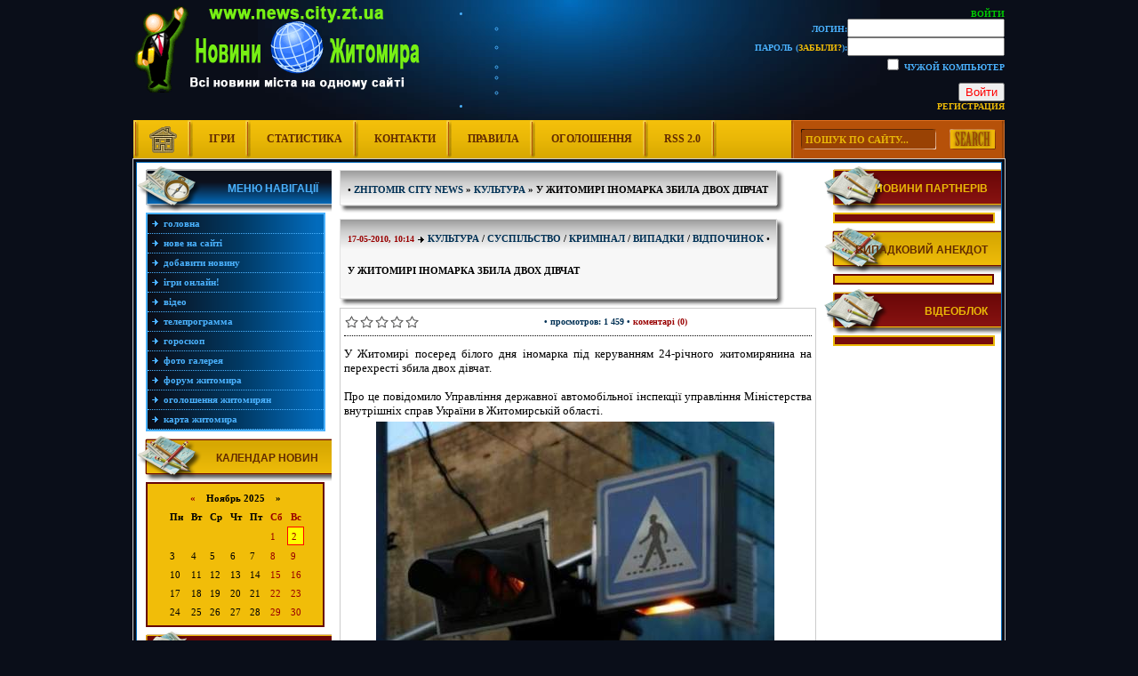

--- FILE ---
content_type: text/html; charset=utf-8
request_url: https://news.city.zt.ua/kyltyra/1465-u-zhitomiri-inomarka-zbila-dvox-divchat.html
body_size: 9559
content:
<!DOCTYPE html PUBLIC "-//W3C//DTD XHTML 1.0 Transitional//EN" "http://www.w3.org/TR/xhtml1/DTD/xhtml1-transitional.dtd">
<html xmlns="http://www.w3.org/1999/xhtml">
<head>
<meta http-equiv="Content-Type" content="text/html; charset=utf-8" />
<title>У Житомирі іномарка збила двох дівчат &raquo; Новини Житомирщини - Новини Житомира, події Житомира, суспільство, новости Житомира</title>
<meta name="description" content="У Житомирі посеред білого дня іномарка під керуванням 24-річного житомирянина на перехресті збила двох дівчат.  Про це повідомило Управління державної автомобільної інспекції управління Міні" />
<meta name="keywords" content="перехресті, Житомирі, автомобіля, дівчат, наїзд, перетинали, частину, справа, проїжджу, наліво, Тойота, 24річний, житель, Житомира, скоїв, результаті, закладу, медичного, встановлені, «зебра»" />
<meta name="generator" content="DataLife Engine (http://dle-news.ru)" />

<meta property="og:site_name" content="Новини Житомирщини - Новини Житомира, події Житомира, суспільство, новости Житомира" />
<meta property="og:type" content="article" />
<meta property="og:title" content="У Житомирі іномарка збила двох дівчат" />
<meta property="og:url" content="https://news.city.zt.ua/kyltyra/1465-u-zhitomiri-inomarka-zbila-dvox-divchat.html" />
<meta property="og:image" content="http://news.city.zt.ua/uploads/posts/2010-05/1274080508_333.jpg" />
<link rel="search" type="application/opensearchdescription+xml" href="https://news.city.zt.ua/engine/opensearch.php" title="Новини Житомирщини - Новини Житомира, події Житомира, суспільство, новости Житомира" />
<link rel="alternate" type="application/rss+xml" title="Новини Житомирщини - Новини Житомира, події Житомира, суспільство, новости Житомира" href="https://news.city.zt.ua/rss.xml" />
<script type="text/javascript" src="/engine/classes/js/jquery.js"></script>
<script type="text/javascript" src="/engine/classes/js/jqueryui.js"></script>
<script type="text/javascript" src="/engine/classes/js/dle_js.js"></script>
<script type="text/javascript" src="/engine/classes/masha/masha.js"></script>
<script type="text/javascript" src="//ajax.googleapis.com/ajax/libs/webfont/1/webfont.js"></script>
<script type="text/javascript" src="/engine/editor/scripts/webfont.js"></script>
<link media="screen" href="/engine/editor/css/default.css" type="text/css" rel="stylesheet" />
<style type="text/css" media="all">
@import url(/templates/NewsOne/css/newsone.css);
</style>
<style type="text/css" media="all">
@import url(/templates/NewsOne/css/excess.css);
</style>
<script src="/templates/NewsOne/flash/swfobject.js" type="text/javascript"></script>
<script type="text/javascript" src="/templates/NewsOne/parser/stscode.js"></script>
<script language="javascript" type="text/javascript">
<!--
function bookmarkthis(title,url) {
  if (window.sidebar) { // Firefox
     window.sidebar.addPanel(title, url, "");
  } else if (document.all) { // IE
     window.external.AddFavorite(url, title);
  } else if (window.opera && window.print) { // Opera
     var elem = document.createElement('a');
     elem.setAttribute('href',url);
     elem.setAttribute('title',title);
     elem.setAttribute('rel','sidebar');
     elem.click();
  }
}
//-->
</script>
</head>
<body>
<script type="text/javascript">
<!--
var dle_root       = '/';
var dle_admin      = '';
var dle_login_hash = '';
var dle_group      = 5;
var dle_skin       = 'NewsOne';
var dle_wysiwyg    = '0';
var quick_wysiwyg  = '0';
var dle_act_lang   = ["Да", "Нет", "Ввод", "Отмена", "Сохранить", "Удалить", "Загрузка. Пожалуйста, подождите..."];
var menu_short     = 'Быстрое редактирование';
var menu_full      = 'Полное редактирование';
var menu_profile   = 'Просмотр профиля';
var menu_send      = 'Отправить сообщение';
var menu_uedit     = 'Админцентр';
var dle_info       = 'Информация';
var dle_confirm    = 'Подтверждение';
var dle_prompt     = 'Ввод информации';
var dle_req_field  = 'Заполните все необходимые поля';
var dle_del_agree  = 'Вы действительно хотите удалить? Данное действие невозможно будет отменить';
var dle_spam_agree = 'Вы действительно хотите отметить пользователя как спамера? Это приведёт к удалению всех его комментариев';
var dle_complaint  = 'Укажите текст Вашей жалобы для администрации:';
var dle_big_text   = 'Выделен слишком большой участок текста.';
var dle_orfo_title = 'Укажите комментарий для администрации к найденной ошибке на странице';
var dle_p_send     = 'Отправить';
var dle_p_send_ok  = 'Уведомление успешно отправлено';
var dle_save_ok    = 'Изменения успешно сохранены. Обновить страницу?';
var dle_reply_title= 'Ответ на комментарий';
var dle_tree_comm  = '0';
var dle_del_news   = 'Удалить статью';
var allow_dle_delete_news   = false;

//-->
</script>

<!-- Anekdot -->
<script language="javascript" type="text/javascript">

function get_anekdot (){
		var ajax = new dle_ajax();	
		var varsString = "";
		ajax.setVar("skin", dle_skin);
		ajax.requestFile = dle_root + "engine/ajax/anekdot.php";
		ajax.method = 'GET';
		ajax.element = 'anekdot-layer';
		ajax.sendAJAX(varsString);
}

</script>
<!-- //Anekdot -->
<div align="center">
<!-- Logo-->
<div align="left" id="logo">
<div align="right" id="loginbox">

	<ul class="reset loginbox">
		<li class="loginbtn">
			<a class="lbn" id="logbtn" href="#"><b>Войти</b></a>
			<form method="post" action="">
				<div id="logform" class="radial">
					<ul class="reset">
						<li class="lfield"><label for="login_name">Логин:</label><input type="text" name="login_name" id="login_name" /></li>
						<li class="lfield lfpas"><label for="login_password">Пароль (<a href="https://news.city.zt.ua/index.php?do=lostpassword">Забыли?</a>):</label><input type="password" name="login_password" id="login_password" /></li>
						<li class="lfield lfchek"><input type="checkbox" name="login_not_save" id="login_not_save" value="1"/><label for="login_not_save">&nbsp;Чужой компьютер</label></li>
						<li class="lfield lfchek"><div class="sociallogin">
							
							
							
							
							
							
						</div></li>
						<li class="lbtn"><button class="fbutton" onclick="submit();" type="submit" title="Войти"><span>Войти</span></button></li>
					</ul>
					<input name="login" type="hidden" id="login" value="submit" />
				</div>
			</form>
		</li>
		<li class="lvsep"><a href="https://news.city.zt.ua/index.php?do=register">Регистрация</a></li>
	</ul>
</div>
</div>
<!-- //Logo-->
<!-- Top menu -->
<div id="topmenubox" align="left">
<div id="searchbox"><form onsubmit="javascript: showBusyLayer()" method="post" action=''>
<input type="hidden" name="do" value="search" />
<input type="hidden" name="subaction" value="search" />
<table border="0" cellspacing="0" cellpadding="0">
  <tr>
    <td width="14">&nbsp;</td>
    <td width="145" height="23" align="center" valign="middle"><input name="story" type="text" class="s_field" value="ПОШУК ПО САЙТУ..." title="Введіть слово чи фразу для пошуку" onblur="if(this.value=='') this.value='ПОШУК ПО САЙТУ...'" onfocus="if(this.value =='ПОШУК ПО САЙТУ...' ) this.value=''" /></td>
    <td width="15">&nbsp;</td>
    <td width="53" align="left" valign="middle" style="padding-top:1px;"><input type="image" style="width:52px; height:23px; border:0" src="/templates/NewsOne/images/search.png" onMouseOut="this.src='/templates/NewsOne/images/search.png'" onMouseOver="this.src='/templates/NewsOne/images/search_on.png'" alt="Найти на сайті" /></td>
  </tr>
</table>
</form></div>
<div id="topmenu"><a onfocus="this.blur()" href="/index.php"><img src="/templates/NewsOne/images/home_icon.png" alt="home" border="0" /></a><a onfocus="this.blur()" href="/igru.html">Ігри</a><a onfocus="this.blur()" href="/index.php?do=stats">Статистика</a><a onfocus="this.blur()" href="/index.php?do=feedback">Контакти</a><a onfocus="this.blur()" href="/index.php?do=rules">Правила</a><a onfocus="this.blur()" href="/ogoloshennya.html">Оголошення</a><a onfocus="this.blur()" href="/engine/rss.php">RSS 2.0</a></div>
</div>
<!-- Content -->
<div id="content_box">
<div id="content_tab">
<table width="100%" border="0" cellspacing="0" cellpadding="0">
  <tr>
    <td width="230" align="left" valign="top">
<!-- Navigation -->
<div id="mnmenutitle-3">Меню навігації</div>
<div class="mainmenu-3">
<a onfocus="this.blur()" href="/index.php">Головна</a>
<a onfocus="this.blur()" href="/index.php?subaction=newposts">Нове на сайті</a>
<a onfocus="this.blur()" href="/index.php?do=addnews">Добавити новину</a>
<a onfocus="this.blur()" href="/igru.html">Ігри Онлайн!</a>
<a onfocus="this.blur()" href="/onlinevideo">Відео</a>
<a onfocus="this.blur()" href="/tv-program/">Телепрограмма</a>
<a onfocus="this.blur()" href="/horoscope/">Гороскоп</a>
<a onfocus="this.blur()" href="http://www.city.zt.ua/photo">Фото галерея</a>
<a onfocus="this.blur()" href="/forum/">Форум Житомира</a>
<a onfocus="this.blur()" href="/ogoloshennya.html">Оголошення житомирян</a>
<a onfocus="this.blur()" href="/KartaZhytomyra.html">Карта Житомира</a>

</div>
<!-- //Navigation  -->
<!-- left mainmenu-1 -->
<div id="mnmenutitle-1">Календар новин</div>
<div class="mainmenu-1"><div align="center"><div id="calendar-layer"><table id="calendar" class="calendar"><tr><th colspan="7" class="monthselect"><a class="monthlink" onclick="doCalendar('10','2025','right'); return false;" href="https://news.city.zt.ua/2025/10/" title="Предыдущий месяц">&laquo;</a>&nbsp;&nbsp;&nbsp;&nbsp;Ноябрь 2025&nbsp;&nbsp;&nbsp;&nbsp;&raquo;</th></tr><tr><th class="workday">Пн</th><th class="workday">Вт</th><th class="workday">Ср</th><th class="workday">Чт</th><th class="workday">Пт</th><th class="weekday">Сб</th><th class="weekday">Вс</th></tr><tr><td colspan="5">&nbsp;</td><td  class="weekday" >1</td><td  class="weekday day-current" >2</td></tr><tr><td  class="day" >3</td><td  class="day" >4</td><td  class="day" >5</td><td  class="day" >6</td><td  class="day" >7</td><td  class="weekday" >8</td><td  class="weekday" >9</td></tr><tr><td  class="day" >10</td><td  class="day" >11</td><td  class="day" >12</td><td  class="day" >13</td><td  class="day" >14</td><td  class="weekday" >15</td><td  class="weekday" >16</td></tr><tr><td  class="day" >17</td><td  class="day" >18</td><td  class="day" >19</td><td  class="day" >20</td><td  class="day" >21</td><td  class="weekday" >22</td><td  class="weekday" >23</td></tr><tr><td  class="day" >24</td><td  class="day" >25</td><td  class="day" >26</td><td  class="day" >27</td><td  class="day" >28</td><td  class="weekday" >29</td><td  class="weekday" >30</td></tr></table></div></div></div>
<!-- //left mainmenu-1 --> 
<!-- left mainmenu-2 -->
<div id="mnmenutitle-2">Популярні статті</div>
<div class="mainmenu-4"></div>
<!-- //left mainmenu-2 -->
<!-- left mainmenu-3 -->
<div id="mnmenutitle-1">Архів новин</div>
<div class="mainmenu-1"><a class="archives" href="https://news.city.zt.ua/2024/02/"><b>Февраль 2024 (1)</b></a><br /><a class="archives" href="https://news.city.zt.ua/2024/01/"><b>Январь 2024 (1)</b></a><br /><a class="archives" href="https://news.city.zt.ua/2023/12/"><b>Декабрь 2023 (1)</b></a><br /><a class="archives" href="https://news.city.zt.ua/2023/09/"><b>Сентябрь 2023 (1)</b></a><br /><a class="archives" href="https://news.city.zt.ua/2023/06/"><b>Июнь 2023 (1)</b></a><br /><a class="archives" href="https://news.city.zt.ua/2023/05/"><b>Май 2023 (1)</b></a><br /><div id="dle_news_archive" style="display:none;"><a class="archives" href="https://news.city.zt.ua/2023/04/"><b>Апрель 2023 (3)</b></a><br /><a class="archives" href="https://news.city.zt.ua/2023/03/"><b>Март 2023 (4)</b></a><br /><a class="archives" href="https://news.city.zt.ua/2023/02/"><b>Февраль 2023 (1)</b></a><br /><a class="archives" href="https://news.city.zt.ua/2022/12/"><b>Декабрь 2022 (3)</b></a><br /><a class="archives" href="https://news.city.zt.ua/2022/11/"><b>Ноябрь 2022 (1)</b></a><br /><a class="archives" href="https://news.city.zt.ua/2022/09/"><b>Сентябрь 2022 (2)</b></a><br /><a class="archives" href="https://news.city.zt.ua/2022/08/"><b>Август 2022 (1)</b></a><br /><a class="archives" href="https://news.city.zt.ua/2022/05/"><b>Май 2022 (6)</b></a><br /><a class="archives" href="https://news.city.zt.ua/2022/02/"><b>Февраль 2022 (1)</b></a><br /><a class="archives" href="https://news.city.zt.ua/2022/01/"><b>Январь 2022 (8)</b></a><br /><a class="archives" href="https://news.city.zt.ua/2021/12/"><b>Декабрь 2021 (9)</b></a><br /><a class="archives" href="https://news.city.zt.ua/2021/11/"><b>Ноябрь 2021 (20)</b></a><br /><a class="archives" href="https://news.city.zt.ua/2021/10/"><b>Октябрь 2021 (10)</b></a><br /><a class="archives" href="https://news.city.zt.ua/2021/09/"><b>Сентябрь 2021 (32)</b></a><br /><a class="archives" href="https://news.city.zt.ua/2021/08/"><b>Август 2021 (7)</b></a><br /><a class="archives" href="https://news.city.zt.ua/2021/07/"><b>Июль 2021 (3)</b></a><br /><a class="archives" href="https://news.city.zt.ua/2021/06/"><b>Июнь 2021 (4)</b></a><br /><a class="archives" href="https://news.city.zt.ua/2021/05/"><b>Май 2021 (5)</b></a><br /><a class="archives" href="https://news.city.zt.ua/2021/04/"><b>Апрель 2021 (4)</b></a><br /><a class="archives" href="https://news.city.zt.ua/2021/03/"><b>Март 2021 (7)</b></a><br /><a class="archives" href="https://news.city.zt.ua/2021/02/"><b>Февраль 2021 (6)</b></a><br /><a class="archives" href="https://news.city.zt.ua/2021/01/"><b>Январь 2021 (4)</b></a><br /><a class="archives" href="https://news.city.zt.ua/2020/12/"><b>Декабрь 2020 (2)</b></a><br /><a class="archives" href="https://news.city.zt.ua/2020/11/"><b>Ноябрь 2020 (9)</b></a><br /><a class="archives" href="https://news.city.zt.ua/2020/10/"><b>Октябрь 2020 (4)</b></a><br /><a class="archives" href="https://news.city.zt.ua/2020/09/"><b>Сентябрь 2020 (5)</b></a><br /><a class="archives" href="https://news.city.zt.ua/2020/08/"><b>Август 2020 (6)</b></a><br /><a class="archives" href="https://news.city.zt.ua/2020/07/"><b>Июль 2020 (7)</b></a><br /><a class="archives" href="https://news.city.zt.ua/2020/06/"><b>Июнь 2020 (4)</b></a><br /><a class="archives" href="https://news.city.zt.ua/2020/05/"><b>Май 2020 (2)</b></a><br /><a class="archives" href="https://news.city.zt.ua/2020/04/"><b>Апрель 2020 (6)</b></a><br /><a class="archives" href="https://news.city.zt.ua/2020/03/"><b>Март 2020 (9)</b></a><br /><a class="archives" href="https://news.city.zt.ua/2020/02/"><b>Февраль 2020 (7)</b></a><br /><a class="archives" href="https://news.city.zt.ua/2020/01/"><b>Январь 2020 (7)</b></a><br /><a class="archives" href="https://news.city.zt.ua/2019/12/"><b>Декабрь 2019 (7)</b></a><br /><a class="archives" href="https://news.city.zt.ua/2019/11/"><b>Ноябрь 2019 (2)</b></a><br /><a class="archives" href="https://news.city.zt.ua/2019/10/"><b>Октябрь 2019 (9)</b></a><br /><a class="archives" href="https://news.city.zt.ua/2019/09/"><b>Сентябрь 2019 (7)</b></a><br /><a class="archives" href="https://news.city.zt.ua/2019/08/"><b>Август 2019 (15)</b></a><br /><a class="archives" href="https://news.city.zt.ua/2019/07/"><b>Июль 2019 (19)</b></a><br /><a class="archives" href="https://news.city.zt.ua/2019/06/"><b>Июнь 2019 (12)</b></a><br /><a class="archives" href="https://news.city.zt.ua/2019/05/"><b>Май 2019 (21)</b></a><br /><a class="archives" href="https://news.city.zt.ua/2019/04/"><b>Апрель 2019 (21)</b></a><br /><a class="archives" href="https://news.city.zt.ua/2019/03/"><b>Март 2019 (21)</b></a><br /><a class="archives" href="https://news.city.zt.ua/2019/02/"><b>Февраль 2019 (30)</b></a><br /><a class="archives" href="https://news.city.zt.ua/2019/01/"><b>Январь 2019 (19)</b></a><br /><a class="archives" href="https://news.city.zt.ua/2018/12/"><b>Декабрь 2018 (29)</b></a><br /><a class="archives" href="https://news.city.zt.ua/2018/11/"><b>Ноябрь 2018 (18)</b></a><br /><a class="archives" href="https://news.city.zt.ua/2018/10/"><b>Октябрь 2018 (24)</b></a><br /><a class="archives" href="https://news.city.zt.ua/2018/09/"><b>Сентябрь 2018 (21)</b></a><br /><a class="archives" href="https://news.city.zt.ua/2018/08/"><b>Август 2018 (5)</b></a><br /><a class="archives" href="https://news.city.zt.ua/2018/07/"><b>Июль 2018 (10)</b></a><br /><a class="archives" href="https://news.city.zt.ua/2018/06/"><b>Июнь 2018 (5)</b></a><br /><a class="archives" href="https://news.city.zt.ua/2018/05/"><b>Май 2018 (2)</b></a><br /><a class="archives" href="https://news.city.zt.ua/2018/04/"><b>Апрель 2018 (2)</b></a><br /><a class="archives" href="https://news.city.zt.ua/2018/03/"><b>Март 2018 (9)</b></a><br /><a class="archives" href="https://news.city.zt.ua/2018/02/"><b>Февраль 2018 (5)</b></a><br /><a class="archives" href="https://news.city.zt.ua/2018/01/"><b>Январь 2018 (3)</b></a><br /><a class="archives" href="https://news.city.zt.ua/2017/12/"><b>Декабрь 2017 (5)</b></a><br /><a class="archives" href="https://news.city.zt.ua/2017/11/"><b>Ноябрь 2017 (4)</b></a><br /><a class="archives" href="https://news.city.zt.ua/2017/10/"><b>Октябрь 2017 (2)</b></a><br /><a class="archives" href="https://news.city.zt.ua/2017/09/"><b>Сентябрь 2017 (4)</b></a><br /><a class="archives" href="https://news.city.zt.ua/2017/08/"><b>Август 2017 (6)</b></a><br /><a class="archives" href="https://news.city.zt.ua/2017/07/"><b>Июль 2017 (14)</b></a><br /><a class="archives" href="https://news.city.zt.ua/2017/06/"><b>Июнь 2017 (14)</b></a><br /><a class="archives" href="https://news.city.zt.ua/2017/05/"><b>Май 2017 (20)</b></a><br /><a class="archives" href="https://news.city.zt.ua/2017/04/"><b>Апрель 2017 (6)</b></a><br /><a class="archives" href="https://news.city.zt.ua/2017/03/"><b>Март 2017 (5)</b></a><br /><a class="archives" href="https://news.city.zt.ua/2017/02/"><b>Февраль 2017 (19)</b></a><br /><a class="archives" href="https://news.city.zt.ua/2017/01/"><b>Январь 2017 (10)</b></a><br /><a class="archives" href="https://news.city.zt.ua/2016/12/"><b>Декабрь 2016 (14)</b></a><br /><a class="archives" href="https://news.city.zt.ua/2016/11/"><b>Ноябрь 2016 (19)</b></a><br /><a class="archives" href="https://news.city.zt.ua/2016/10/"><b>Октябрь 2016 (25)</b></a><br /><a class="archives" href="https://news.city.zt.ua/2016/09/"><b>Сентябрь 2016 (26)</b></a><br /><a class="archives" href="https://news.city.zt.ua/2016/08/"><b>Август 2016 (27)</b></a><br /><a class="archives" href="https://news.city.zt.ua/2016/07/"><b>Июль 2016 (38)</b></a><br /><a class="archives" href="https://news.city.zt.ua/2016/06/"><b>Июнь 2016 (28)</b></a><br /><a class="archives" href="https://news.city.zt.ua/2016/05/"><b>Май 2016 (47)</b></a><br /><a class="archives" href="https://news.city.zt.ua/2016/04/"><b>Апрель 2016 (23)</b></a><br /><a class="archives" href="https://news.city.zt.ua/2016/03/"><b>Март 2016 (28)</b></a><br /><a class="archives" href="https://news.city.zt.ua/2016/02/"><b>Февраль 2016 (25)</b></a><br /><a class="archives" href="https://news.city.zt.ua/2016/01/"><b>Январь 2016 (9)</b></a><br /><a class="archives" href="https://news.city.zt.ua/2015/12/"><b>Декабрь 2015 (85)</b></a><br /><a class="archives" href="https://news.city.zt.ua/2015/11/"><b>Ноябрь 2015 (21)</b></a><br /><a class="archives" href="https://news.city.zt.ua/2015/10/"><b>Октябрь 2015 (1)</b></a><br /><a class="archives" href="https://news.city.zt.ua/2015/01/"><b>Январь 2015 (1)</b></a><br /><a class="archives" href="https://news.city.zt.ua/2014/02/"><b>Февраль 2014 (2)</b></a><br /><a class="archives" href="https://news.city.zt.ua/2013/12/"><b>Декабрь 2013 (9)</b></a><br /><a class="archives" href="https://news.city.zt.ua/2013/11/"><b>Ноябрь 2013 (9)</b></a><br /><a class="archives" href="https://news.city.zt.ua/2013/10/"><b>Октябрь 2013 (4)</b></a><br /><a class="archives" href="https://news.city.zt.ua/2013/09/"><b>Сентябрь 2013 (3)</b></a><br /><a class="archives" href="https://news.city.zt.ua/2013/05/"><b>Май 2013 (2)</b></a><br /><a class="archives" href="https://news.city.zt.ua/2013/04/"><b>Апрель 2013 (3)</b></a><br /><a class="archives" href="https://news.city.zt.ua/2013/03/"><b>Март 2013 (4)</b></a><br /><a class="archives" href="https://news.city.zt.ua/2013/02/"><b>Февраль 2013 (13)</b></a><br /><a class="archives" href="https://news.city.zt.ua/2013/01/"><b>Январь 2013 (40)</b></a><br /><a class="archives" href="https://news.city.zt.ua/2012/12/"><b>Декабрь 2012 (68)</b></a><br /><a class="archives" href="https://news.city.zt.ua/2012/11/"><b>Ноябрь 2012 (116)</b></a><br /><a class="archives" href="https://news.city.zt.ua/2012/10/"><b>Октябрь 2012 (37)</b></a><br /><a class="archives" href="https://news.city.zt.ua/2012/09/"><b>Сентябрь 2012 (33)</b></a><br /><a class="archives" href="https://news.city.zt.ua/2012/08/"><b>Август 2012 (52)</b></a><br /><a class="archives" href="https://news.city.zt.ua/2012/07/"><b>Июль 2012 (38)</b></a><br /><a class="archives" href="https://news.city.zt.ua/2012/06/"><b>Июнь 2012 (25)</b></a><br /><a class="archives" href="https://news.city.zt.ua/2012/05/"><b>Май 2012 (85)</b></a><br /><a class="archives" href="https://news.city.zt.ua/2012/04/"><b>Апрель 2012 (49)</b></a><br /><a class="archives" href="https://news.city.zt.ua/2012/03/"><b>Март 2012 (110)</b></a><br /><a class="archives" href="https://news.city.zt.ua/2012/02/"><b>Февраль 2012 (104)</b></a><br /><a class="archives" href="https://news.city.zt.ua/2012/01/"><b>Январь 2012 (87)</b></a><br /><a class="archives" href="https://news.city.zt.ua/2011/12/"><b>Декабрь 2011 (111)</b></a><br /><a class="archives" href="https://news.city.zt.ua/2011/11/"><b>Ноябрь 2011 (135)</b></a><br /><a class="archives" href="https://news.city.zt.ua/2011/10/"><b>Октябрь 2011 (138)</b></a><br /><a class="archives" href="https://news.city.zt.ua/2011/09/"><b>Сентябрь 2011 (127)</b></a><br /><a class="archives" href="https://news.city.zt.ua/2011/08/"><b>Август 2011 (155)</b></a><br /><a class="archives" href="https://news.city.zt.ua/2011/07/"><b>Июль 2011 (147)</b></a><br /><a class="archives" href="https://news.city.zt.ua/2011/06/"><b>Июнь 2011 (151)</b></a><br /><a class="archives" href="https://news.city.zt.ua/2011/05/"><b>Май 2011 (164)</b></a><br /><a class="archives" href="https://news.city.zt.ua/2011/04/"><b>Апрель 2011 (150)</b></a><br /><a class="archives" href="https://news.city.zt.ua/2011/03/"><b>Март 2011 (169)</b></a><br /><a class="archives" href="https://news.city.zt.ua/2011/02/"><b>Февраль 2011 (141)</b></a><br /><a class="archives" href="https://news.city.zt.ua/2011/01/"><b>Январь 2011 (149)</b></a><br /><a class="archives" href="https://news.city.zt.ua/2010/12/"><b>Декабрь 2010 (174)</b></a><br /><a class="archives" href="https://news.city.zt.ua/2010/11/"><b>Ноябрь 2010 (161)</b></a><br /><a class="archives" href="https://news.city.zt.ua/2010/10/"><b>Октябрь 2010 (162)</b></a><br /><a class="archives" href="https://news.city.zt.ua/2010/09/"><b>Сентябрь 2010 (151)</b></a><br /><a class="archives" href="https://news.city.zt.ua/2010/08/"><b>Август 2010 (165)</b></a><br /><a class="archives" href="https://news.city.zt.ua/2010/07/"><b>Июль 2010 (153)</b></a><br /><a class="archives" href="https://news.city.zt.ua/2010/06/"><b>Июнь 2010 (147)</b></a><br /><a class="archives" href="https://news.city.zt.ua/2010/05/"><b>Май 2010 (166)</b></a><br /><a class="archives" href="https://news.city.zt.ua/2010/04/"><b>Апрель 2010 (171)</b></a><br /><a class="archives" href="https://news.city.zt.ua/2010/03/"><b>Март 2010 (168)</b></a><br /><a class="archives" href="https://news.city.zt.ua/2010/02/"><b>Февраль 2010 (157)</b></a><br /><a class="archives" href="https://news.city.zt.ua/2010/01/"><b>Январь 2010 (184)</b></a><br /><a class="archives" href="https://news.city.zt.ua/2009/12/"><b>Декабрь 2009 (169)</b></a><br /><a class="archives" href="https://news.city.zt.ua/2009/11/"><b>Ноябрь 2009 (168)</b></a><br /><a class="archives" href="https://news.city.zt.ua/2009/10/"><b>Октябрь 2009 (259)</b></a><br /><a class="archives" href="https://news.city.zt.ua/2009/09/"><b>Сентябрь 2009 (69)</b></a><br /></div><div id="dle_news_archive_link" ><br /><a class="archives" onclick="$('#dle_news_archive').toggle('blind',{},700); return false;" href="#">Показать / скрыть весь архив</a></div></div>
<!-- //left mainmenu-3 -->
<!-- left mainmenu-4 -->
<div id="mnmenutitle-2">Наше опитування</div>
<div class="mainmenu-2"><script type="text/javascript">
<!--
function doVote( event ){

	
	var vote_check = $('#dle-vote input:radio[name=vote_check]:checked').val();

	ShowLoading('');

	$.get(dle_root + "engine/ajax/vote.php", { vote_id: "10", vote_action: event, vote_check: vote_check, vote_skin: dle_skin }, function(data){

		HideLoading('');

		$("#vote-layer").fadeOut(500, function() {
			$(this).html(data);
			$(this).fadeIn(500);
		});

	});
}
//-->
</script><div id='vote-layer'>
                              <!-- Voting question start -->
<div align="center"><strong>Ваше відношення до "Лікарняної каси Житомирської області"</strong></div>
                              <!-- Voting question end -->
                              <br />
                              <!-- Voting answers start -->
<div align="left">                              
<form method="post" name="vote" action=''><div id="dle-vote"><div class="vote"><input id="vote_check0" name="vote_check" type="radio" checked="checked" value="0" /><label for="vote_check0"> Добре</label></div><div class="vote"><input id="vote_check1" name="vote_check" type="radio"  value="1" /><label for="vote_check1"> Негативне</label></div><div class="vote"><input id="vote_check2" name="vote_check" type="radio"  value="2" /><label for="vote_check2"> Не визначився</label></div><div class="vote"><input id="vote_check3" name="vote_check" type="radio"  value="3" /><label for="vote_check3"> Не знаю, що це таке</label></div></div><br />
<div align="center">
<input type="hidden" name="vote_action" value="vote" />
<input type="hidden" name="vote_id" id="vote_id" value="1" />
<input type="submit" onclick="doVote('vote'); return false;" class="bbcodes_poll" value="Голосувати" />
</div>
</form>
                              <!-- Voting answers end -->
                              <!-- Voting results start -->
<form method="post" name="vote_result" action=''>
<div align="center" style="padding-top:2px;">
<input type="hidden" name="vote_action" value="results" />
<input type="hidden" name="vote_id" value="1" />
<input type="submit" onclick="doVote('results'); return false;" class="bbcodes_poll" value="Результати" />
</div>
</form>
</div>                            
                              <!-- Voting results end -->

</div></div>
<!-- //left mainmenu-4 -->
    </td>
    <td align="left" valign="top">
      
<div id="stitlebox">
<div id="stitletop"><span class="ntitle">•&nbsp;<strong><span id="dle-speedbar"><span itemscope itemtype="http://data-vocabulary.org/Breadcrumb"><a href="https://news.city.zt.ua/" itemprop="url"><span itemprop="title">Zhitomir City News</span></a></span> &raquo; <span itemscope itemtype="http://data-vocabulary.org/Breadcrumb"><a href="https://news.city.zt.ua/kyltyra/" itemprop="url"><span itemprop="title">Культура</span></a></span> &raquo; У Житомирі іномарка збила двох дівчат</span></strong></span></div>
</div>
<div id="stitlebot">&nbsp;</div>

<div align="center" style="margin-bottom:5px;"><script type="text/javascript"><!--
google_ad_client = "pub-2457167696314038";
/* 468x60, news.city.zt.ua */
google_ad_slot = "3591812230";
google_ad_width = 468;
google_ad_height = 60;
//-->
</script>
<script type="text/javascript"
src="http://pagead2.googlesyndication.com/pagead/show_ads.js">
</script></div>



<div id='dle-content'>
<div id="stitlebox">
<div id="stitletop"><span class="datesz">17-05-2010, 10:14</span>&nbsp;<img src="/templates/NewsOne/images/ic.gif" width="9" height="9" border="0" align="absmiddle" />&nbsp;<span class="category"><strong><a href="https://news.city.zt.ua/kyltyra/">Культура</a> / <a href="https://news.city.zt.ua/syspilstvo/">Суспільство</a> / <a href="https://news.city.zt.ua/kruminal/">Кримінал</a> / <a href="https://news.city.zt.ua/vupadki/">Випадки</a> / <a href="https://news.city.zt.ua/vidpochinok/">Відпочинок</a></strong> • </span><h1><span class="ntitle">У Житомирі іномарка збила двох дівчат</span></h1></div>
</div>
<div id="stitlebot">&nbsp;</div>
<div id="snewsbox">
<table width="100%" border="0" cellspacing="0" cellpadding="0">
  <tr>
    <td width="3%" height="30" align="center" valign="middle"><div id='ratig-layer-1465'><div class="rating">
		<ul class="unit-rating">
		<li class="current-rating" style="width:0%;">0</li>
		<li><a href="#" title="Плохо" class="r1-unit" onclick="doRate('1', '1465'); return false;">1</a></li>
		<li><a href="#" title="Приемлемо" class="r2-unit" onclick="doRate('2', '1465'); return false;">2</a></li>
		<li><a href="#" title="Средне" class="r3-unit" onclick="doRate('3', '1465'); return false;">3</a></li>
		<li><a href="#" title="Хорошо" class="r4-unit" onclick="doRate('4', '1465'); return false;">4</a></li>
		<li><a href="#" title="Отлично" class="r5-unit" onclick="doRate('5', '1465'); return false;">5</a></li>
		</ul>
</div></div></td>
    <td width="97%" align="center" valign="middle" class="slink"> • Просмотров: 1 459 • <a id="dle-comm-link" href="https://news.city.zt.ua/kyltyra/1465-u-zhitomiri-inomarka-zbila-dvox-divchat.html#comment">Коментарі (0)</a></td>
  </tr>
  <tr>
    <td colspan="2" align="left" valign="top" class="news" style="padding-top:12px; padding-bottom:12px; border-top:dotted 1px #000; border-bottom:dotted 1px #000;"><!--sizestart:2--><span style="font-size:10pt;"><!--/sizestart--><!--fontstart:Georgia--><span style="font-family:Georgia"><!--/fontstart-->У Житомирі посеред білого дня іномарка під керуванням 24-річного житомирянина на перехресті збила двох дівчат.<br /><br />Про це повідомило Управління державної автомобільної інспекції управління Міністерства внутрішніх справ України в Житомирській області.<br /><div style="text-align:center;"><img src="/uploads/posts/2010-05/1274080508_333.jpg" alt="'У" title="'У" /></div><br />15 травня, близько 15 години, в Житомирі, на перехресті вулиць Велика Бердичівська – В. Чорновола, водій автомобіля Тойота, 24-річний житель Житомира, скоїв наїзд на двох дівчат, які перетинали проїжджу частину справа наліво відносно руху автомобіля.<br /><br />У результаті ДТП пішоходи отримали тілесні ушкодження та доставлені до медичного закладу. До речі, на перехресті встановлені «зебра» і миготливий світлофор.<!--fontend--></span><!--/fontend--><!--sizeend--></span><!--/sizeend-->
<div align="right" style="float:right;">
</div>
<br />
 
</td>
  </tr>
</table>
<div class="stext" style="padding-bottom:4px; padding-top:9px; border-bottom:dotted 1px #000;"><div align="center"></div>
<div class="border"><strong>Інші новини по темі:</strong></div>
<ul><li><a href="https://news.city.zt.ua/vupadki/4511-zimovij-ekstrim-po-zhitomirski-zhinka-na.html">Зимовий екстрим по-житомирські: жінка на квадроциклі збила пішохода і сама травмувалася</a></li><li><a href="https://news.city.zt.ua/kyltyra/1524-u-misti-ta-oblasti-zafiksovano-2-serjozni-dtp.html">У місті та області зафіксовано 2 серйозні ДТП</a></li><li><a href="https://news.city.zt.ua/syspilstvo/1479-na-zhitomirshhini-avtomobil-bez-galm-vrizavsya-u.html">На Житомирщині автомобіль «без гальм» врізався у вантажівку</a></li><li><a href="https://news.city.zt.ua/kyltyra/1357-u-zhitomirskij-oblasti-zhiguli-smertelno.html">У Житомирській області «Жигулі» смертельно травмувало велосипедиста!!!</a></li><li><a href="https://news.city.zt.ua/kyltyra/1283-u-zhitomiri-na-pishoxidnomu-perexodi-zbili-20.html">У Житомирі на пішохідному переході збили 20-річну дівчину!!!</a></li></ul></div>
<div class="newslink"><a href="https://news.city.zt.ua/kyltyra/print:page,1,1465-u-zhitomiri-inomarka-zbila-dvox-divchat.html" rel="nofollow">роздрукувати</a>
</div>
<div id="stitlebox">
<div id="stitletop">• <span class="ntitle"><strong>Информация</strong></span></div>
</div>
<div id="stitlebot">&nbsp;</div>
<div id="snewsbox">
<div align="left" class="smailnews" style="padding-top:12px; padding-bottom:12px;">
<!-- Code -->
<strong>Посетители, находящиеся в группе <b>Гости</b>, не могут оставлять комментарии к данной публикации.</strong>
<!-- /Code -->
</div>
</div></div>
    </td> 
      
    <td width="230" align="left" valign="top">
<!-- right mainmenu-1 -->
<div id="mnmenutitle-2">Новини партнерів</div>
<div class="mainmenu-2">
<!-- Block RSS News -->


<div class="parser" align="center">

</div>
<!-- <div class="parser" align="left"><script language="JavaScript" src="/templates/NewsOne/parser/mm.js" type="text/javascript"></script></div> -->
<!-- /RSS News -->
</div>
<!-- //right mainmenu-1 -->
<!-- right mainmenu-2 -->
<div id="mnmenutitle-1">Випадковий Анекдот</div>
<div class="mainmenu-1">
<!-- Parser -->
<div class="parser" align="center">

<div id='anekdot-layer'><script> get_anekdot();</script>
</div>
</div>
</div>
<!-- //right mainmenu-2 -->

<!-- right mainmenu-3 -->
<div id="mnmenutitle-2">Відеоблок</div>
<div class="mainmenu-2">
<div class="parser" align="center">

</div>
<!-- //right mainmenu-3 -->

    </td>
    
  </tr>
</table>
<noindex>
<a href="http://rdr.salesdoubler.com.ua/in/offer/66?aid=4975"><img src="http://s3.amazonaws.com/salesdoubler/banner_creatives/banners/1798/original.gif?1373624129"/></a>
</noindex>
</div>
</div>
<!-- //Content -->
<!-- Footer -->
<div align="left" class="footbox">
<div align="right" style="float:right; width:600px; margin-top:20px; padding-right:9px; border-right:#026BBC 4px solid;">
<!-- Banner1 -->
<noindex>
<nofollow>
<div id="footban">
<!--LiveInternet counter--><script type="text/javascript"><!--
document.write("<a href='http://www.liveinternet.ru/click' "+
"target=_blank><img src='http://counter.yadro.ru/hit?t22.17;r"+
escape(document.referrer)+((typeof(screen)=="undefined")?"":
";s"+screen.width+"*"+screen.height+"*"+(screen.colorDepth?
screen.colorDepth:screen.pixelDepth))+";u"+escape(document.URL)+
";"+Math.random()+
"' alt='' title='LiveInternet: показано число просмотров за 24"+
" часа, посетителей за 24 часа и за сегодня' "+
"border='0' width='88' height='31'><\/a>")
//--></script><!--/LiveInternet-->
</div>
</noindex>
</nofollow>
<!-- //Banner1 -->
<!-- Banner12 -->
<noindex>
<nofollow>
<div id="footban">
<!-- I.UA counter --><a href="http://www.i.ua/" target="_blank" onclick="this.href='http://i.ua/r.php?65169';" title="Rated by I.UA">
<script type="text/javascript" language="javascript"><!--
iS='<img src="http://r.i.ua/s?u65169&p256&n'+Math.random();
iD=document;iD.cookie="iua=1";if(iD.cookie)iS+='&c1';
iS+='&d'+(screen.colorDepth?screen.colorDepth:screen.pixelDepth)
+"&w"+screen.width+'&h'+screen.height;
iT=iD.referrer.slice(7);iH=window.location.href.slice(7);
((iI=iT.indexOf('/'))!=-1)?(iT=iT.substring(0,iI)):(iI=iT.length);
if(iT!=iH.substring(0,iI))iS+='&f'+escape(iD.referrer.slice(7));
iS+='&r'+escape(iH);
iD.write(iS+'" border="0" width="88" height="31" />');
//--></script></a><!-- End of I.UA counter -->
</div>
</noindex>
</nofollow>
<!-- //Banner2 -->
<!-- Banner3 -->
<!-- //Banner3 -->
<!-- Banner4 -->

<!-- //Banner5 -->
</div>
<div style="float:left; height:31px; width:350px; margin-top:20px; padding-left:9px; border-left:#026BBC 4px solid; border-right:#026BBC 1px solid;">• &nbsp; 2009-2014 &copy; Zhitomir City News 
При копіюванні матеріалів нашого сайту 2012. гіперпосилання на <a href="/index.php"><strong>Zhitomir City News</strong></a>. Обов'язкове! <br />
</div>
</div>
<!-- //Footer -->
</div>
<script type="text/javascript">
var gaJsHost = (("https:" == document.location.protocol) ? "https://ssl." : "http://www.");
document.write(unescape("%3Cscript src='" + gaJsHost + "google-analytics.com/ga.js' type='text/javascript'%3E%3C/script%3E"));
</script>
<script type="text/javascript">
try {
var pageTracker = _gat._getTracker("UA-11619513-1");
pageTracker._trackPageview();
} catch(err) {}</script>
</body>
</html>
<!-- DataLife Engine Copyright SoftNews Media Group (http://dle-news.ru) -->


--- FILE ---
content_type: text/css
request_url: https://news.city.zt.ua/templates/NewsOne/css/newsone.css
body_size: 2501
content:
/* 
-------------------------------------------------------------
NEWSONE STYLES OF DATALIFE ENGINE RELEASE 8.2 
This Skin NEWS-ONE for DataLife Engine Developed by Hermit
Copyright © 2000-2009 HermitWork.inf.ua  All Rights Reserved.
-------------------------------------------------------------
*/

html, body {
	height: 100%;
	margin: 0px;
	padding: 0px;
	background: #0A0E19 url(../images/sf.jpg) no-repeat center top;
	font-size: 11px;
	font-family: tahoma;
	color: #1F2932;
}
img { border:0px; }
p {margin: 0; padding: 0;}

input, select, textarea {
	outline:none;
}

a:link {
	color: #900;
	text-decoration: none;
}

a:hover {
	text-decoration: none;
	color: #f00;
}
#logo  {
	clear: both;
	height: 110px;
	width: 980px;
	text-align: left;
	background: url(../images/logo.png) no-repeat 0px center;
}
#topmenubox {
	background: #FC0 url(../images/tmenu_fon.png) repeat-x left top;
	clear: both;
	height: 43px;
	width: 980px;
}
#topmenu {
	height: 43px;
	width: 738px;
	text-transform: uppercase;
	color: #994204;
	text-align: left;
	font: bold 12px/43px Georgia, "Times New Roman", Times, serif;
	clear: left;
	background: url(../images/sp_menu.gif) no-repeat left center;
}
#topmenu a {
	color: #622B02;
	float: left;
	text-decoration: none;
	display: block;
	padding-right: 18px;
	padding-left: 18px;
	background: url(../images/sp_menu.gif) no-repeat right center;
}
#topmenu a:hover {
	color: #BC5305;
	text-decoration: none;
}

#searchbox {
	height: 43px;
	width: 240px;
	background: url(../images/search_fon.png) no-repeat left top;
	display: block;
	padding-top:9px;
	float: right;
}
/* Поле малой формы поиска */

.s_field {
	color: #E9B707;
	font: bold 11px Georgia, "Times New Roman", Times, serif;
	width: 145px;
	border: 0px;
	text-decoration: none;
	display: block;
	background: transparent;
	padding-top:3px;
}
/* Поле формы авторизации */

.a_field {
	color: #333;			
	font-size: 11px;		
	font-family: tahoma;	
	height: 16px;
	padding-left: 3px;
	border: 0px;
	background-color: transparent;
}

.f_textarea {
	color: #333;
	font-size: 11px;
	font-family: tahoma;
	width: 459px;
	height: 156px;
	border: 1px solid #ccc;
	background: #f3f3f3;
}
.f_input {
	color: #333;			
	font-size: 11px;		
	font-family: tahoma;	
	width: 250px;
	height: 14px;
	border: 1px solid #ccc;
	background: #f3f3f3;
}
.f_select {
	color: #333;			
	font-size: 11px;		
	font-family: tahoma;	
	height: 14px;
	border: 1px solid #ccc;
	background: #f3f3f3;
}
/* Поле авторизации */

.s_login {
	color: #0A0E19;
	font: bold 11px Georgia, "Times New Roman", Times, serif;
	width: 182px;
	border: 0px;
	text-decoration: none;
	background: url(../images/s_login.png) no-repeat left top;
	height: 23px;
	text-align: left;
	text-indent: 5px;
	padding-top: 3px;
}
#loginbox {
	width: 640px;
	text-transform: uppercase;
	color: #4AB1FD;
	font: bold 10px Georgia, "Times New Roman", Times, serif;
	float: right;
}
#loginbox a {
	text-decoration: none;
	color: #EEBB08;
}
#loginbox a:hover {
	text-decoration: none;
	color: #FFF;
}
#loginbox span {
	text-decoration: none;
	color: #ff0000;
}
#loginbox b {
	text-decoration: none;
	color: #0C0;
}
#topbox {
	width: 980px;
	border: 1px solid #CCC;
	margin-top: 5px;
	margin-bottom: 5px;
	background: url(../images/tag-rf.png) repeat-x right top;
	color: #FFF;
	font-size: 11px;
}
#topbox a {
	color: #6F0;
	text-decoration: none;
}
#topbox a:hover {
	color: #fff;
	text-decoration: none;
}
#topleftbox {
	background: #EAB508 url(../images/tag-f.png) repeat-x left top;
	border-right: 1px solid #CCC;
	width: 298px;
	padding:0px;
}
#topleftbox a {
	color: #6F0;
	text-decoration: none;
}
#topleftbox a:hover {
	color: #fff;
	text-decoration: none;
}
#toprightbox {
	background: #0A0E19 url(../images/tag-rf.png) repeat-x left top;
	width: 679px;
	padding:0px;
}
#toprightbox a {
	color: #6F0;
	text-decoration: none;
}
#toprightbox a:hover {
	color: #fff;
	text-decoration: none;
}

/* Content */

#content_box {
	background: #0A0E19;
	border: 1px solid #CCC;
	width: 980px;
}
#content_tab {
	background: #FFF;
	border: 1px solid #026BBC;
	margin: 3px;
}

/* Main Menu */

#mnmenutitle-1  {
	background: url(../images/tit-f1.png) no-repeat left top;
	height: 52px;
	color: #622B02;
	font: bold 12px/50px Tahoma, Geneva, sans-serif;
	text-transform: uppercase;
	text-decoration: none;
	text-align: right;
	display: block;
	padding-right: 15px;
}
#mnmenutitle-2  {
	background: url(../images/tit-f2.png) no-repeat left top;
	height: 52px;
	color: #EBB907;
	font: bold 12px/50px Tahoma, Geneva, sans-serif;
	text-transform: uppercase;
	text-decoration: none;
	text-align: right;
	display: block;
	padding-right: 15px;
}
#mnmenutitle-3  {
	background: url(../images/tit-f3.png) no-repeat left top;
	height: 52px;
	color: #4AB1FD;
	font: bold 12px/50px Tahoma, Geneva, sans-serif;
	text-transform: uppercase;
	text-decoration: none;
	text-align: right;
	display: block;
	padding-right: 15px;
}
.mainmenu-1 {
	color: #000;
	background: #F1BD09;
	text-align: justify;
	margin-right: 8px;
	margin-bottom: 5px;
	margin-left: 10px;
	border: 2px solid #670506;
	padding: 4px;
	font-size: 11px;
}
.mainmenu-1 a {
	color: #990000;
	font-weight: bold;
	text-decoration: none;
}
.mainmenu-1 a:hover {
	font-weight: bold;
	color: #F00;
	text-decoration: none;
}

.mainmenu-2 {
	color: #EBB907;
	background: #780C0C;
	text-align: justify;
	margin-right: 7px;
	margin-bottom: 5px;
	margin-left: 10px;
	border: 2px solid #EBB907;
	padding: 4px;
	font-size: 11px;
}
.mainmenu-2 a {
	color: #FFF;
	font-weight: bold;
	text-decoration: none;
}
.mainmenu-2 a:hover {
	font-weight: bold;
	color: #F00;
	text-decoration: none;
}
.mainmenu-3 {
	font-size: 11px;
	color: #fff;
	background: #026BBC url(../images/main-f3.png) repeat-y left top;
	text-align: left;
	margin-right: 7px;
	margin-bottom: 5px;
	margin-left: 10px;
	border: 2px solid #4AB1FD;
	text-transform: lowercase;
}
.mainmenu-3 a {
	color: #4AB1FD;
	font-weight: bold;
	text-decoration: none;
	display: block;
	padding-right: 5px;
	padding-left: 18px;
	line-height: 21px;
	border-bottom: 1px dotted #4AB1FD;
	background: url(../images/ic2.gif) no-repeat 4px center;
}
.mainmenu-3 a:hover {
	font-weight: bold;
	color: #0C101B;
	background: #026BBC url(../images/ic.gif) no-repeat 193px center;
	text-decoration: none;
	padding-right: 5px;
	padding-left: 18px;
	line-height: 21px;
}


.mainmenu-4 {
	color: #EBB907;
	background: #780C0C;
	text-align: left;
	margin-right: 7px;
	margin-bottom: 5px;
	margin-left: 10px;
	border: 2px solid #EBB907;
	padding: 4px;
	font-size: 11px;
}
.mainmenu-4 a {
	color: #FFF;
	font-weight: bold;
	text-decoration: none;
}
.mainmenu-4 a:hover {
	font-weight: bold;
	color: #F00;
	text-decoration: none;
}


#stitlebox {
	background: url(../images/tit-f5b.png) repeat-y left top;
	margin-top: 4px;
}
#stitletop {
	background: url(../images/tit-f5a.png) no-repeat left top;
	padding: 12px 18px 3px;
	line-height: 21px;
	font-family: Georgia, "Times New Roman", Times, serif;
	text-align: left;
}
#stitlebot {
	background: url(../images/tit-f5c.png) no-repeat left top;
	display: block;
	height: 14px;
}
#snewsbox {
	margin-right: 9px;
	margin-bottom: 12px;
	margin-left: 9px;
	border: 1px solid #CCC;
	background: #FFFFFF;
	padding-right: 4px;
	padding-bottom: 4px;
	padding-left: 4px;
}
.news {
	color: #000;
	font-size: 11px;		
	font-family: tahoma;
	text-align: justify;
}
.news a {
	color: #004F71;
	text-decoration: none;
	font-weight: bold;
}
.news a:hover {
	color: #f00;
	text-decoration: none;
	font-weight: bold;
}
.news img {
	padding-right: 7px;
	padding-bottom: 4px;
	padding-top: 4px;
	border: none;
}
.smailnews {
	color: #000;
	font-size: 11px;		
	font-family: tahoma;
	text-align: justify;
}
.smailnews a {
	color: #004F71;
	text-decoration: none;
	font-weight: bold;
}
.smailnews a:hover {
	color: #f00;
	text-decoration: none;
	font-weight: bold;
}
.smailnews img {
	border: 0px;
	margin: 0px;
	padding: 0px;
}
.category {
	color: #000;
	text-decoration: none;
	font: 11px tahoma;
	text-transform: uppercase;
}
.category a {
	color: #003155;
	text-decoration: none;
}
.category a:hover {
	color: #F00;
	text-decoration: none;
}
.ntitle {
	color: #000;
	font-size: 11px;
	text-transform: uppercase;
}
.ntitle a {
	color: #003155;
	text-decoration: none;
}
.ntitle a:hover {
	color: #F00;
	text-decoration: none;
}
.datesz {
	color: #900;
	text-decoration: none;
	font: bold 10px tahoma;
}

.slink  {
	color: #003155;
	font-size: 10px;
	text-decoration: none;
	font-weight: bold;
	text-transform: lowercase;
}
.slink a {
	color: #900;
	text-decoration: none;
}
.slink a:hover {
	color: #F00;
	text-decoration: none;
}
.newslink  {
	color: #777;
	height: 22px;
	width: 150px;
	font-size: 11px;
	line-height: 21px;
	font-weight: bold;
	text-decoration: none;
	text-transform: uppercase;
	margin-bottom: 4px;
	margin-left: 9px;
}
.newslink a {
	color: #004F71;
	text-decoration: none;
	display: block;
	border-bottom: 1px dotted #000;
	border-left: 1px dotted #900;
	background: url(../images/ic.gif) no-repeat left center;
	text-align: left;
	padding-left: 12px;
}
.newslink a:hover {
	color: #f00;
	text-decoration: none;
	display: block;
	text-align: right;
	padding-right: 12px;
	background: url(../images/ic3.gif) no-repeat right center;
}
.stext {
	color: #333;
	font-size: 11px;		
	font-family: tahoma;	
	text-decoration: none;
}
.stext a:active, .stext a:visited, .stext a:link {
	color: #004F71;
	text-decoration: none;
	font-weight: bold;
}
.stext a:hover {
	color: #f00;
	text-decoration: none;
	font-weight: bold;
}
.border {
	color: #444;
	border: 1px dotted #afc2ec;
	font-weight: bold;
	padding: 5px;
	background: #ECF5FB;
}
.copy {
	color: #333;
	font-size: 11px;		
	font-family: tahoma;	
	text-decoration: none;
}
.copy a:active, .copy a:visited, .copy a:link {
	color: #004F71;
	font-weight: bold;
	text-decoration: none;
}
.copy a:hover {
	color: #f00;
	font-weight: bold;
	text-decoration: none;
}
#comim {
	background: url(../images/av_fon.gif) no-repeat left top;
}
#combox {
	margin-right: 9px;
	margin-bottom: 12px;
	margin-left: 9px;
	background: 1e1e1e;
	padding-right: 4px;
	padding-bottom: 4px;
	padding-left: 4px;
}
/* Top-10 */

.userstop {
	color: #000;
	font-size: 9px;
	font-family: Arial, Helvetica, sans-serif;
	text-decoration: none;
}
.userstop a {
	color: #900;
	text-decoration: none;
}
.userstop a:hover {
	color: #F00;
	text-decoration: none;
}
.userstop td {
	padding: 3px;
}
.userstop thead {
	color: #004959;
	font-weight: bold;
	font-size: 10px;
}
/* Footer */

.navigation {
	color:#291D13;
	font: bold 14px Georgia, "Times New Roman", Times, serif;
	text-align: center;
	padding-bottom: 8px;
}

.navigation a:link,
.navigation a:visited,
.navigation a:hover,
.navigation a:active {
	text-decoration:none;
	color: #291D13;
}

.navigation a:hover {
	color:#F00;
	text-decoration:none;
}
.navigation span {
	text-decoration:underline;
	color:#8E2F0D;
}
.footbox {
	color: #026BBC;
	text-decoration: none;
	height:70px;
	width:980px;
	background: url(../images/sf.jpg) no-repeat center top;
	font-family: Georgia, "Times New Roman", Times, serif;
	font-size: 10px;
	line-height: 15px;
}
.footbox a {
	color: #4AB1FD;
	text-decoration: none;
}
.footbox a:hover {
	color: #FFF;
	text-decoration: none;
}
#footban {
	height: 31px;
	width: 88px;
	margin-left: 5px;
	display: block;
	float: right;
}
#footban img {
	border: 0px;    
}
#footban a img {
    opacity:0.4;  
	-moz-opacity:0.4; 
	filter: alpha(opacity=40);  
}

#footban a:hover img {
    opacity:1.0;  
	-moz-opacity:1.0; 
	filter: alpha(opacity=100);
}

--- FILE ---
content_type: text/css
request_url: https://news.city.zt.ua/templates/NewsOne/css/excess.css
body_size: 3551
content:
/* 
-------------------------------------------------------------
EXCESS STYLES OF DATALIFE ENGINE RELEASE 8.2 
This Skin NEWS-ONE for DataLife Engine Developed by Hermit
Copyright © 2000-2009 HermitWork.inf.ua  All Rights Reserved.
-------------------------------------------------------------
*/
/*Вывод формы по умолчанию */

form {  
	padding-top: 0px;
	padding-bottom: 0px;	
	padding-right: 0px; 
	padding-left: 0px; 
	margin: 0px;
}

/* Вывод архива */

.archives {
	font-size: 11px;
	color: #003155;
}
.archives a {
	color: #900;
	text-decoration: none;
}

/* Цитата и скрытый текст */

.title_quote {
	color:#000;
	background-color:#FBCB3C;
	border:1px dotted #bebebe; 
	border-bottom: 0;
	font-weight: bold;
	padding: 5px;
}
.quote {
	color:#000;
	border: 1px dotted #780C0C;
	text-align: justify;
	padding: 5px;
	background: #FFFFC1;
}

/*  Тег SPOILER */

.title_spoiler {
	color: #024562;
	background-color: #EFF8FC;
	border: 1px dotted #024562;
	font-weight: bold;
	padding: 5px;
}
.title_spoiler img {
	margin: 0px;
	padding: 0px;
}
.text_spoiler {
	color: #024562;
	background-color: #fff;
	border: 1px dotted #024562;
	border-top: 0px;
	text-align: justify;
	padding: 5px;
}

/* Tэг CODE */

.scriptcode {
	color:#000;
	background-color:#FFFFC1; 
	border:1px dotted #780C0C;
	text-align: left;
	padding: 5px;
}

/* Календарь */

.weekday-active-v {
	color: #F00;
}
.day-active-v {
	color: #F00;
}
.calendar {
	color: #000;
	font-family: verdana;
	font-size: 11px
}
.calendar td, th {
	 font-family: verdana;
	 text-decoration: none;
	 padding-left: 4px;
 	 padding-right: 3px;
	 padding-top: 4px;
	 padding-bottom: 3px;
}
.weekday {
	color: #900;
	font-family: verdana;
}
.weekday-active {
	color: #F00;
	font-family: verdana;
}
.day-active {
	color: #F00;
	font-family: verdana;
}
.day-active a, .weekday-active a, .day-active-v a, .weekday-active-v a {
	text-decoration: underline;
}
.monthlink {
	color: #900;
	text-decoration: none;
}
.day-current {
	background-color: #FF0;
	border: 1px solid #F00;
}

/* Рейтинг статьи */

.rating {
	color: #003155;
	font-size: 10px;		
	font-family: tahoma;	
	width: 85px;
	height: 16px;
	font-weight: bold;
}
.unit-rating {
	list-style: none;
	margin: 0px;
	padding: 0px;
	width: 85px;
	height: 16px;
	position: relative;
	background-image: url(../dleimages/rating.png);
	background-position: top left;
	background-repeat: repeat-x;
}
.unit-rating li {
	text-indent: -90000px;
	padding: 0px;
	margin: 0px;
	float: left;
}
.unit-rating li a {
	display: block;
	width: 17px;
	height: 16px;
	text-decoration: none;
	text-indent: -9000px;
	z-index: 17;
	position: absolute;
	padding: 0px;
}
.unit-rating li a:hover {
	background-image: url(../dleimages/rating.png);
	background-position: left center;
	z-index: 2;
	left: 0px;
}
.unit-rating a.r1-unit { left: 0px; }
.unit-rating a.r1-unit:hover { width: 17px; }
.unit-rating a.r2-unit { left: 17px; }
.unit-rating a.r2-unit:hover { width: 34px; }
.unit-rating a.r3-unit { left: 34px; }
.unit-rating a.r3-unit:hover { width: 51px; }
.unit-rating a.r4-unit { left: 51px; }	
.unit-rating a.r4-unit:hover { width: 68px; }
.unit-rating a.r5-unit { left: 68px; }
.unit-rating a.r5-unit:hover { width: 85px; }
.unit-rating li.current-rating {
	background-image: url(../dleimages/rating.png);
	background-position: 0px bottom;
	position: absolute;
	height: 16px;
	display: block;
	text-indent: -9000px;
	z-index: 1;
}

/* BB коды */
 
/* различие bbcodes и bbcodes_poll исключительно в длине кнопки */
/* класс bbcodes используем в списке персональных сообщений (pm.tpl)  и по умолчанию в модуле редактора сообщений*/

.bbcodes {
	background-color: #ECEAE6;
	border: 1px solid #BCB5A5;
	color: #6F6653;
	font: bold 9px tahoma;
	text-transform: uppercase;
	cursor:pointer;
	padding: 2px;
}

/* класс bbcodes_poll используем в poll.tpl, vote.tpl, addnews.tpl и в модифицированном поиске (search.php) */
/* требуется модифицированный файл search.php (engine/modules/) */

.bbcodes_poll {
	background-color: #D2A506;
	border: 1px solid #FF0;
	color: #610A0A;
	width: 100px;
	padding-top: 2px;
	padding-bottom: 2px;
	font: bold 9px tahoma;
	text-transform: uppercase;
	cursor:pointer;
}
.editor_button {
	float: left;
	cursor: pointer;

}
.editor_buttoncl {
	float: left;
	cursor: pointer;
	border-left: 1px solid #bbbbbb;
	border-right: 1px solid #bbbbbb;
}
.editbclose {
	float: right;
	cursor: pointer;
}
.editor_button select {
	font-family: tahoma;
	font-size: 11px;
}
.editor_button img {margin: 0; padding: 0;}
.editbclose img {margin: 0; padding: 0;}
.editor_button_brk img {margin: 0; padding: 0;}

/* Дополнительные поля новостей */

.xfields textarea {
	color: #333;			
	font-size: 11px;		
	font-family: tahoma;	
	width: 320px;
	height: 86px;
	border: 1px solid #ссс;
	background-color: #f3f3f3;
}
.xfields input {
	color: #333;			
	font-size: 11px;		
	font-family: tahoma;	
	width: 300px;
	height: 14px;
	border: 1px solid #ссс;
	background-color: #f3f3f3;
}
.xfields select {
	color: #333;			
	font-size: 11px;		
	font-family: tahoma;	
	height: 18px;
	border: 1px solid #ссс;
	background-color: #f3f3f3;
}

/* Дополнительные поля профиля пользователей */

.xprofile textarea {
	color: #333;			
	font-size: 11px;		
	font-family: tahoma;	
	width: 320px;
	height: 86px;
	border: 1px solid #ссс;
	background-color: #f3f3f3;
}
.xprofile input {
	color: #333;			
	font-size: 11px;		
	font-family: tahoma;	
	width: 250px;
	height: 14px;
	border: 1px solid #ссс;
	background-color: #f3f3f3;
}

/* Персональные сообщения */ 

.pm_head {
	font-size: 12px;		
	font-family: tahoma;	
}
.pm_list {
	color: #000;
}
.pm_list a {
	color: #900;
}

/* Выпадающее меню */

#dropmenudiv {
	border: 1px solid #ffffff;
	border-bottom-width: 0;
	background-color: #003155;
	line-height: 20px;
	margin: 2px;
	opacity: 0.95;
	-ms-filter: "progid:DXImageTransform.Microsoft.Alpha(Opacity=95) progid:DXImageTransform.Microsoft.Shadow(color=#cacaca, direction=135, strength=3)";
	filter: alpha(opacity=95, enabled=1) progid:DXImageTransform.Microsoft.Shadow(color=#cacaca, direction=135, strength=3);
	font-family: Verdana;
	font-size: 10px;
	font-style: normal;
	font-weight: bold;
	font-variant: normal;
}
#dropmenudiv a {
	display: block;
	text-indent: 3px;
	text-decoration:none;
	color: #ffffff;
	border: 1px solid #ffffff;
	padding: 1px 0;
	margin: 1px;
	font-weight: bold;
	background-color: #003155;
}

#dropmenudiv a:hover {
	color:#003155;
	background-color: #B0EAFF;
	text-decoration: none;
}

/* Опрос пользователей */

.vote {
	font-weight: bold;
}

/* Уведомление о получении новых PM */

#newpm {
	position: absolute;
	width: 400px;
	padding: 4px;
	background-color: #fdfdfd;
	border: 1px solid #ccc;
	font-family: verdana;
	color: #003155;
	line-height: 135%;
}
#newpmheader {
	padding-left: 5px;
	padding-right: 5px;
	padding-top: 2px;
	height: 20px;
	color: #ffffff;
	font-weight: bold;
	background-color: #003155;
	font-family: verdana;
	cursor: move;
	border: 2px solid #0696FF;
}
#newpm a {
	background: transparent;
	color: #F00;
	text-decoration: none;
	font-weight: bold;
}
#newpm a:hover {
	background: transparent;
	color: #0696FF;
	text-decoration: none;
}

/* Ссылка на скачивание прикрепленного файла */

.attachment {
	color: #003155;
	font-weight: bold;
	font-family: Georgia, "Times New Roman", Times, serif;
	text-decoration: none;
	background: url(../images/download.png) no-repeat left top;
	display: block;
	text-align: left;
	text-indent: 135px;
	padding-top: 28px;
	margin-top: 12px;
	margin-bottom: 3px;
}

/* Поиск по сайту и результаты поиска */

.search {
	color: #000;
	text-decoration: none;
}
.textin {
	color: #000;			/* !!! Текст в полях поисковой формы (расширенной) !!! */
	font-size: 11px;
	font-family: tahoma;
	border: 1px solid #ccc;
	text-decoration: none;
	padding-left: 3px;
	background-color: #F8F8F8;
}

.sresult  {
	text-align: justify;
	font-weight: bold;
	line-height: 16px;
	font-family: tahoma;
	font-size: 12px;
	color: #990000;
	text-transform: uppercase;
	margin-right: 12px;
	margin-left: 12px;
}

/* Показ оригинальной картинки загруженной на сайт из уменьшенной копии */
.highslide-wrapper, .highslide-outline {
	background: #FFFFFF;
}
.highslide-image {
	border: 2px solid #FFFFFF;
}
.highslide-active-anchor {
   visibility: hidden;
}  
.highslide-active-anchor img {
	visibility: hidden;
}
.highslide-dimming {
	background: black;
}
.highslide-html {
	background-color: white;
}
.highslide-html-content {
	display: none;
}
.highslide-loading {
    display: block;
	color: #ffffff;
	font-size: 9px;
	font-weight: bold;
    text-decoration: none;
	padding: 3px;
	border: 1px solid #ffffff;
    background-color: #000000;
}
a.highslide-full-expand {
	background: url(../dleimages/fullexpand.gif) no-repeat;
	display: block;
	margin: 0 10px 10px 0;
	width: 34px;
	height: 34px;
}
.highslide-footer {
	height: 11px;
}
.highslide-footer .highslide-resize {
	float: right;
	height: 12px;
	width: 11px;
	background: url(../dleimages/resize.gif);
}
.highslide-resize {
    cursor: nw-resize;
}
.highslide-display-block {
    display: block;
}
.highslide-display-none {
    display: none;
}
.highslide-caption {
	display: none;
	padding: 5px;
	background: white;
}

.highslide-controls {
    width: 195px;
    height: 40px;
    background: url(../../../engine/classes/highslide/graphics/controlbar-black-border.gif) 0 -90px no-repeat;
    margin-right: 15px;
    margin-bottom: 10px;
    margin-top: 10px;
}
.highslide-controls ul {
	position: relative;
	left: 15px;
    height: 40px;
    list-style: none;
    margin: 0;
    padding: 0;
    background: url(../../../engine/classes/highslide/graphics/controlbar-black-border.gif) right -90px no-repeat;
}
.highslide-controls li {
    float: left;
    padding: 5px 0;
}
.highslide-controls a {
    background: url(../../../engine/classes/highslide/graphics/controlbar-black-border.gif);
    display: block;
    float: left;
    height: 30px;
    width: 30px;
    outline: none;
}
.highslide-controls a.disabled {
    cursor: default;
}
.highslide-controls a span {
    /* hide the text for these graphic buttons */
    display: none;
}
 
/* The CSS sprites for the controlbar */
.highslide-controls .highslide-previous a {
    background-position: 0 0;
}
.highslide-controls .highslide-previous a:hover {
    background-position: 0 -30px;
}
.highslide-controls .highslide-previous a.disabled {
    background-position: 0 -60px !important;
}
.highslide-controls .highslide-play a {
    background-position: -30px 0;
}
.highslide-controls .highslide-play a:hover {
    background-position: -30px -30px;
}
.highslide-controls .highslide-play a.disabled {
	background-position: -30px -60px !important;
}
.highslide-controls .highslide-pause a {
    background-position: -60px 0;
}
.highslide-controls .highslide-pause a:hover {
    background-position: -60px -30px;
}
.highslide-controls .highslide-next a {
    background-position: -90px 0;
}
.highslide-controls .highslide-next a:hover {
    background-position: -90px -30px;
}
.highslide-controls .highslide-next a.disabled {
    background-position: -90px -60px !important;
}
.highslide-controls .highslide-move a {
    background-position: -120px 0;
}
.highslide-controls .highslide-move a:hover {
    background-position: -120px -30px;
}
.highslide-controls .highslide-full-expand a {
    background-position: -150px 0;
}
.highslide-controls .highslide-full-expand a:hover {
    background-position: -150px -30px;
}
.highslide-controls .highslide-full-expand a.disabled {
    background-position: -150px -60px !important;
}
.highslide-controls .highslide-close a {
    background-position: -180px 0;
}
.highslide-controls .highslide-close a:hover {
    background-position: -180px -30px;
}
/* Облако тегов */
.clouds_xsmall {
	font-size: x-small;
}
.clouds_small {
	font-size: small;
}
.clouds_medium {
	font-size: medium;
}
.clouds_large {
	font-size: large;
}
.clouds_xlarge {
	font-size: x-large;
}
#boxtag  {
	font-family: Arial, Helvetica, sans-serif;
	font-size: 12px;
	font-weight: bold;
	text-decoration: none;
	color: #1F2932;
}
#boxtag a  {
	color: #004F71;
	text-decoration: none;
	padding-top: 1px;
	padding-right: 3px;
	padding-bottom: 2px;
	padding-left: 3px;
}
#boxtag a:hover  {
	color: #CEF0FF;
	text-decoration: none;
	background-color: #004F71;
	opacity:0.6;
}
/* RSS Parser */
.parser {
	text-decoration: none;
	font-size: 10px;
	font-weight: bold;
}
